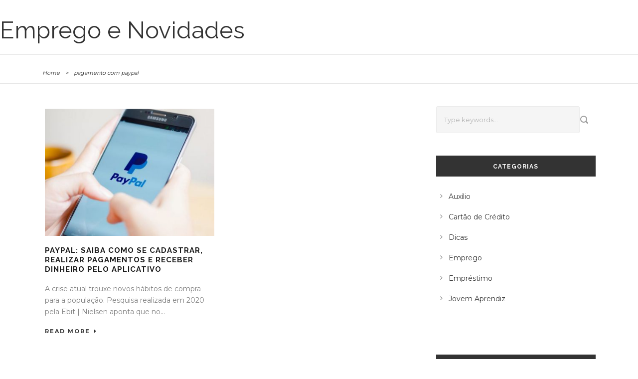

--- FILE ---
content_type: text/html; charset=utf-8
request_url: https://www.google.com/recaptcha/api2/aframe
body_size: 268
content:
<!DOCTYPE HTML><html><head><meta http-equiv="content-type" content="text/html; charset=UTF-8"></head><body><script nonce="KCM6ZYmR5yyxchK2-8KW5g">/** Anti-fraud and anti-abuse applications only. See google.com/recaptcha */ try{var clients={'sodar':'https://pagead2.googlesyndication.com/pagead/sodar?'};window.addEventListener("message",function(a){try{if(a.source===window.parent){var b=JSON.parse(a.data);var c=clients[b['id']];if(c){var d=document.createElement('img');d.src=c+b['params']+'&rc='+(localStorage.getItem("rc::a")?sessionStorage.getItem("rc::b"):"");window.document.body.appendChild(d);sessionStorage.setItem("rc::e",parseInt(sessionStorage.getItem("rc::e")||0)+1);localStorage.setItem("rc::h",'1769149513117');}}}catch(b){}});window.parent.postMessage("_grecaptcha_ready", "*");}catch(b){}</script></body></html>

--- FILE ---
content_type: text/css
request_url: https://empregosenovidades.com/wp-content/plugins/posts-recentes-grid/css/post-grid-style.css?ver=1.0.0
body_size: 92
content:
.f-15{
    font-size: 15px;
}

.mt-15{
    margin-top: 15px;
}

.link-style{
    text-decoration: none!important;
    color: currentColor;
}

.small-link a, .small-link a:hover{
    color: rgb(172, 172, 172);
    font-weight: 600;
}

.border-radius-2{
    border-radius: 2px;
}

.color-dark{
    color: rgb(56, 56, 56);
}

@media screen and (min-width: 1200px) {
    .img-box img{
        min-height: 150px!important;
    }
}

@media screen and (min-width: 768px) {
    .img-box img{
        min-height: 130px!important;
    }
}

@media screen and (max-width: 767px) {
    .img-box img{
        min-height: 130px!important;
    }
}




--- FILE ---
content_type: text/javascript;charset=UTF-8
request_url: https://whos.amung.us/pingjs/?k=eiva15s8xu&t=Arquivos%20pagamento%20com%20paypal%20-%20Emprego%20e%20Novidades&c=d&x=https%3A%2F%2Fempregosenovidades.com%2Ftag%2Fpagamento-com-paypal%2F&y=&a=0&v=27&r=7508
body_size: -49
content:
WAU_r_d('1','eiva15s8xu',0);

--- FILE ---
content_type: application/javascript
request_url: https://t.dtscout.com/pv/?_a=v&_h=empregosenovidades.com&_ss=11a18z60r6&_pv=1&_ls=0&_u1=1&_u3=1&_cc=us&_pl=d&_cbid=l6ry&_cb=_dtspv.c
body_size: -283
content:
try{_dtspv.c({"b":"chrome@131"},'l6ry');}catch(e){}